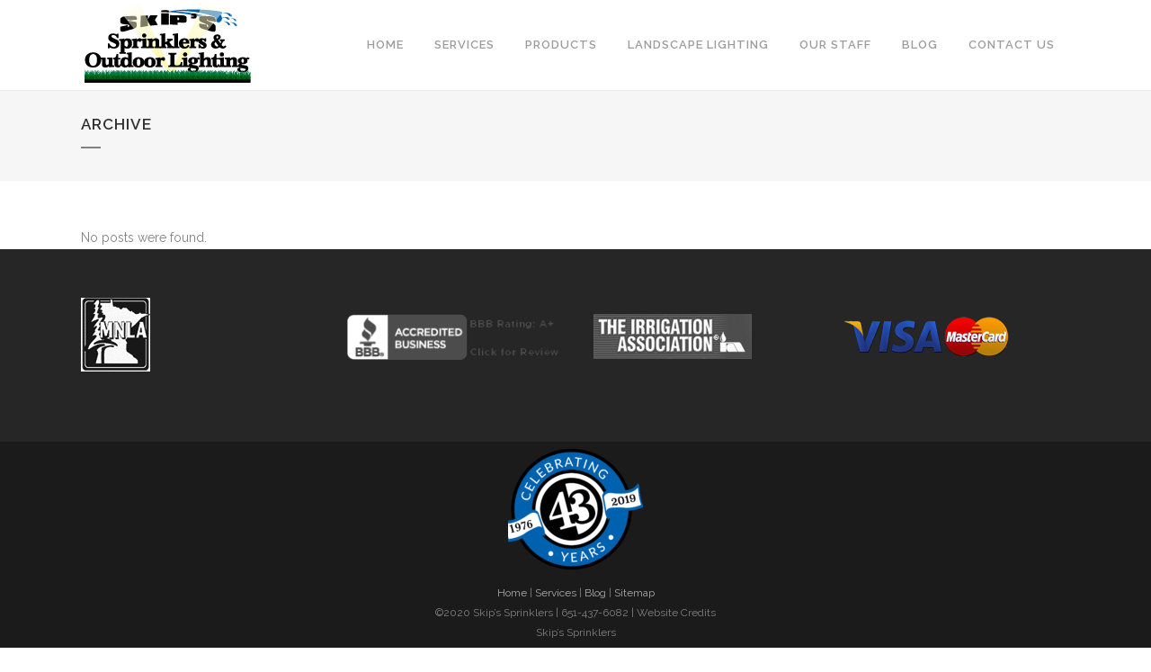

--- FILE ---
content_type: text/html; charset=UTF-8
request_url: https://skipit.org/slides-category/home-slider-4/
body_size: 12333
content:
<!DOCTYPE html>
<html lang="en-US">
<head>
	<meta charset="UTF-8" />
	
				<meta name="viewport" content="width=device-width,initial-scale=1,user-scalable=no">
		
            
                        <link rel="shortcut icon" type="image/x-icon" href="https://skipit.org/wp-content/uploads/2014/12/favicon.png">
            <link rel="apple-touch-icon" href="https://skipit.org/wp-content/uploads/2014/12/favicon.png"/>
        
	<link rel="profile" href="https://gmpg.org/xfn/11" />
	<link rel="pingback" href="https://skipit.org/xmlrpc.php" />

	<title>Skipit | </title>
<link data-rocket-preload as="style" href="https://fonts.googleapis.com/css?family=Lato%3A100%2C100i%2C200%2C200i%2C300%2C300i%2C400%2C400i%2C500%2C500i%2C600%2C600i%2C700%2C700i%2C800%2C800i%2C900%2C900i%7COpen%20Sans%3A100%2C100i%2C200%2C200i%2C300%2C300i%2C400%2C400i%2C500%2C500i%2C600%2C600i%2C700%2C700i%2C800%2C800i%2C900%2C900i%7CIndie%20Flower%3A100%2C100i%2C200%2C200i%2C300%2C300i%2C400%2C400i%2C500%2C500i%2C600%2C600i%2C700%2C700i%2C800%2C800i%2C900%2C900i%7COswald%3A100%2C100i%2C200%2C200i%2C300%2C300i%2C400%2C400i%2C500%2C500i%2C600%2C600i%2C700%2C700i%2C800%2C800i%2C900%2C900i%7CRaleway%3A100%2C200%2C300%2C400%2C500%2C600%2C700%2C800%2C900%2C100italic%2C300italic%2C400italic%2C700italic&#038;subset=latin%2Clatin-ext&#038;display=swap" rel="preload">
<link href="https://fonts.googleapis.com/css?family=Lato%3A100%2C100i%2C200%2C200i%2C300%2C300i%2C400%2C400i%2C500%2C500i%2C600%2C600i%2C700%2C700i%2C800%2C800i%2C900%2C900i%7COpen%20Sans%3A100%2C100i%2C200%2C200i%2C300%2C300i%2C400%2C400i%2C500%2C500i%2C600%2C600i%2C700%2C700i%2C800%2C800i%2C900%2C900i%7CIndie%20Flower%3A100%2C100i%2C200%2C200i%2C300%2C300i%2C400%2C400i%2C500%2C500i%2C600%2C600i%2C700%2C700i%2C800%2C800i%2C900%2C900i%7COswald%3A100%2C100i%2C200%2C200i%2C300%2C300i%2C400%2C400i%2C500%2C500i%2C600%2C600i%2C700%2C700i%2C800%2C800i%2C900%2C900i%7CRaleway%3A100%2C200%2C300%2C400%2C500%2C600%2C700%2C800%2C900%2C100italic%2C300italic%2C400italic%2C700italic&#038;subset=latin%2Clatin-ext&#038;display=swap" media="print" onload="this.media=&#039;all&#039;" rel="stylesheet">
<noscript data-wpr-hosted-gf-parameters=""><link rel="stylesheet" href="https://fonts.googleapis.com/css?family=Lato%3A100%2C100i%2C200%2C200i%2C300%2C300i%2C400%2C400i%2C500%2C500i%2C600%2C600i%2C700%2C700i%2C800%2C800i%2C900%2C900i%7COpen%20Sans%3A100%2C100i%2C200%2C200i%2C300%2C300i%2C400%2C400i%2C500%2C500i%2C600%2C600i%2C700%2C700i%2C800%2C800i%2C900%2C900i%7CIndie%20Flower%3A100%2C100i%2C200%2C200i%2C300%2C300i%2C400%2C400i%2C500%2C500i%2C600%2C600i%2C700%2C700i%2C800%2C800i%2C900%2C900i%7COswald%3A100%2C100i%2C200%2C200i%2C300%2C300i%2C400%2C400i%2C500%2C500i%2C600%2C600i%2C700%2C700i%2C800%2C800i%2C900%2C900i%7CRaleway%3A100%2C200%2C300%2C400%2C500%2C600%2C700%2C800%2C900%2C100italic%2C300italic%2C400italic%2C700italic&#038;subset=latin%2Clatin-ext&#038;display=swap"></noscript>
<meta name='robots' content='max-image-preview:large' />
<link rel='dns-prefetch' href='//maps.googleapis.com' />
<link rel='dns-prefetch' href='//platform-api.sharethis.com' />
<link rel='dns-prefetch' href='//fonts.googleapis.com' />
<link href='https://fonts.gstatic.com' crossorigin rel='preconnect' />
<link rel="alternate" type="application/rss+xml" title="Skipit &raquo; Feed" href="https://skipit.org/feed/" />
<link rel="alternate" type="application/rss+xml" title="Skipit &raquo; Comments Feed" href="https://skipit.org/comments/feed/" />
<link rel="alternate" type="application/rss+xml" title="Skipit &raquo; Home Slider 4 Slider Feed" href="https://skipit.org/slides-category/home-slider-4/feed/" />
<style id='wp-img-auto-sizes-contain-inline-css' type='text/css'>
img:is([sizes=auto i],[sizes^="auto," i]){contain-intrinsic-size:3000px 1500px}
/*# sourceURL=wp-img-auto-sizes-contain-inline-css */
</style>
<link rel='stylesheet' id='formidable-css' href='https://skipit.org/wp-content/plugins/formidable/css/formidableforms.css?ver=114156' type='text/css' media='all' />
<link rel='stylesheet' id='layerslider-css' href='https://skipit.org/wp-content/plugins/LayerSlider/assets/static/layerslider/css/layerslider.css?ver=7.2.1' type='text/css' media='all' />

<style id='wp-emoji-styles-inline-css' type='text/css'>

	img.wp-smiley, img.emoji {
		display: inline !important;
		border: none !important;
		box-shadow: none !important;
		height: 1em !important;
		width: 1em !important;
		margin: 0 0.07em !important;
		vertical-align: -0.1em !important;
		background: none !important;
		padding: 0 !important;
	}
/*# sourceURL=wp-emoji-styles-inline-css */
</style>
<style id='wp-block-library-inline-css' type='text/css'>
:root{--wp-block-synced-color:#7a00df;--wp-block-synced-color--rgb:122,0,223;--wp-bound-block-color:var(--wp-block-synced-color);--wp-editor-canvas-background:#ddd;--wp-admin-theme-color:#007cba;--wp-admin-theme-color--rgb:0,124,186;--wp-admin-theme-color-darker-10:#006ba1;--wp-admin-theme-color-darker-10--rgb:0,107,160.5;--wp-admin-theme-color-darker-20:#005a87;--wp-admin-theme-color-darker-20--rgb:0,90,135;--wp-admin-border-width-focus:2px}@media (min-resolution:192dpi){:root{--wp-admin-border-width-focus:1.5px}}.wp-element-button{cursor:pointer}:root .has-very-light-gray-background-color{background-color:#eee}:root .has-very-dark-gray-background-color{background-color:#313131}:root .has-very-light-gray-color{color:#eee}:root .has-very-dark-gray-color{color:#313131}:root .has-vivid-green-cyan-to-vivid-cyan-blue-gradient-background{background:linear-gradient(135deg,#00d084,#0693e3)}:root .has-purple-crush-gradient-background{background:linear-gradient(135deg,#34e2e4,#4721fb 50%,#ab1dfe)}:root .has-hazy-dawn-gradient-background{background:linear-gradient(135deg,#faaca8,#dad0ec)}:root .has-subdued-olive-gradient-background{background:linear-gradient(135deg,#fafae1,#67a671)}:root .has-atomic-cream-gradient-background{background:linear-gradient(135deg,#fdd79a,#004a59)}:root .has-nightshade-gradient-background{background:linear-gradient(135deg,#330968,#31cdcf)}:root .has-midnight-gradient-background{background:linear-gradient(135deg,#020381,#2874fc)}:root{--wp--preset--font-size--normal:16px;--wp--preset--font-size--huge:42px}.has-regular-font-size{font-size:1em}.has-larger-font-size{font-size:2.625em}.has-normal-font-size{font-size:var(--wp--preset--font-size--normal)}.has-huge-font-size{font-size:var(--wp--preset--font-size--huge)}.has-text-align-center{text-align:center}.has-text-align-left{text-align:left}.has-text-align-right{text-align:right}.has-fit-text{white-space:nowrap!important}#end-resizable-editor-section{display:none}.aligncenter{clear:both}.items-justified-left{justify-content:flex-start}.items-justified-center{justify-content:center}.items-justified-right{justify-content:flex-end}.items-justified-space-between{justify-content:space-between}.screen-reader-text{border:0;clip-path:inset(50%);height:1px;margin:-1px;overflow:hidden;padding:0;position:absolute;width:1px;word-wrap:normal!important}.screen-reader-text:focus{background-color:#ddd;clip-path:none;color:#444;display:block;font-size:1em;height:auto;left:5px;line-height:normal;padding:15px 23px 14px;text-decoration:none;top:5px;width:auto;z-index:100000}html :where(.has-border-color){border-style:solid}html :where([style*=border-top-color]){border-top-style:solid}html :where([style*=border-right-color]){border-right-style:solid}html :where([style*=border-bottom-color]){border-bottom-style:solid}html :where([style*=border-left-color]){border-left-style:solid}html :where([style*=border-width]){border-style:solid}html :where([style*=border-top-width]){border-top-style:solid}html :where([style*=border-right-width]){border-right-style:solid}html :where([style*=border-bottom-width]){border-bottom-style:solid}html :where([style*=border-left-width]){border-left-style:solid}html :where(img[class*=wp-image-]){height:auto;max-width:100%}:where(figure){margin:0 0 1em}html :where(.is-position-sticky){--wp-admin--admin-bar--position-offset:var(--wp-admin--admin-bar--height,0px)}@media screen and (max-width:600px){html :where(.is-position-sticky){--wp-admin--admin-bar--position-offset:0px}}

/*# sourceURL=wp-block-library-inline-css */
</style><style id='global-styles-inline-css' type='text/css'>
:root{--wp--preset--aspect-ratio--square: 1;--wp--preset--aspect-ratio--4-3: 4/3;--wp--preset--aspect-ratio--3-4: 3/4;--wp--preset--aspect-ratio--3-2: 3/2;--wp--preset--aspect-ratio--2-3: 2/3;--wp--preset--aspect-ratio--16-9: 16/9;--wp--preset--aspect-ratio--9-16: 9/16;--wp--preset--color--black: #000000;--wp--preset--color--cyan-bluish-gray: #abb8c3;--wp--preset--color--white: #ffffff;--wp--preset--color--pale-pink: #f78da7;--wp--preset--color--vivid-red: #cf2e2e;--wp--preset--color--luminous-vivid-orange: #ff6900;--wp--preset--color--luminous-vivid-amber: #fcb900;--wp--preset--color--light-green-cyan: #7bdcb5;--wp--preset--color--vivid-green-cyan: #00d084;--wp--preset--color--pale-cyan-blue: #8ed1fc;--wp--preset--color--vivid-cyan-blue: #0693e3;--wp--preset--color--vivid-purple: #9b51e0;--wp--preset--gradient--vivid-cyan-blue-to-vivid-purple: linear-gradient(135deg,rgb(6,147,227) 0%,rgb(155,81,224) 100%);--wp--preset--gradient--light-green-cyan-to-vivid-green-cyan: linear-gradient(135deg,rgb(122,220,180) 0%,rgb(0,208,130) 100%);--wp--preset--gradient--luminous-vivid-amber-to-luminous-vivid-orange: linear-gradient(135deg,rgb(252,185,0) 0%,rgb(255,105,0) 100%);--wp--preset--gradient--luminous-vivid-orange-to-vivid-red: linear-gradient(135deg,rgb(255,105,0) 0%,rgb(207,46,46) 100%);--wp--preset--gradient--very-light-gray-to-cyan-bluish-gray: linear-gradient(135deg,rgb(238,238,238) 0%,rgb(169,184,195) 100%);--wp--preset--gradient--cool-to-warm-spectrum: linear-gradient(135deg,rgb(74,234,220) 0%,rgb(151,120,209) 20%,rgb(207,42,186) 40%,rgb(238,44,130) 60%,rgb(251,105,98) 80%,rgb(254,248,76) 100%);--wp--preset--gradient--blush-light-purple: linear-gradient(135deg,rgb(255,206,236) 0%,rgb(152,150,240) 100%);--wp--preset--gradient--blush-bordeaux: linear-gradient(135deg,rgb(254,205,165) 0%,rgb(254,45,45) 50%,rgb(107,0,62) 100%);--wp--preset--gradient--luminous-dusk: linear-gradient(135deg,rgb(255,203,112) 0%,rgb(199,81,192) 50%,rgb(65,88,208) 100%);--wp--preset--gradient--pale-ocean: linear-gradient(135deg,rgb(255,245,203) 0%,rgb(182,227,212) 50%,rgb(51,167,181) 100%);--wp--preset--gradient--electric-grass: linear-gradient(135deg,rgb(202,248,128) 0%,rgb(113,206,126) 100%);--wp--preset--gradient--midnight: linear-gradient(135deg,rgb(2,3,129) 0%,rgb(40,116,252) 100%);--wp--preset--font-size--small: 13px;--wp--preset--font-size--medium: 20px;--wp--preset--font-size--large: 36px;--wp--preset--font-size--x-large: 42px;--wp--preset--spacing--20: 0.44rem;--wp--preset--spacing--30: 0.67rem;--wp--preset--spacing--40: 1rem;--wp--preset--spacing--50: 1.5rem;--wp--preset--spacing--60: 2.25rem;--wp--preset--spacing--70: 3.38rem;--wp--preset--spacing--80: 5.06rem;--wp--preset--shadow--natural: 6px 6px 9px rgba(0, 0, 0, 0.2);--wp--preset--shadow--deep: 12px 12px 50px rgba(0, 0, 0, 0.4);--wp--preset--shadow--sharp: 6px 6px 0px rgba(0, 0, 0, 0.2);--wp--preset--shadow--outlined: 6px 6px 0px -3px rgb(255, 255, 255), 6px 6px rgb(0, 0, 0);--wp--preset--shadow--crisp: 6px 6px 0px rgb(0, 0, 0);}:where(.is-layout-flex){gap: 0.5em;}:where(.is-layout-grid){gap: 0.5em;}body .is-layout-flex{display: flex;}.is-layout-flex{flex-wrap: wrap;align-items: center;}.is-layout-flex > :is(*, div){margin: 0;}body .is-layout-grid{display: grid;}.is-layout-grid > :is(*, div){margin: 0;}:where(.wp-block-columns.is-layout-flex){gap: 2em;}:where(.wp-block-columns.is-layout-grid){gap: 2em;}:where(.wp-block-post-template.is-layout-flex){gap: 1.25em;}:where(.wp-block-post-template.is-layout-grid){gap: 1.25em;}.has-black-color{color: var(--wp--preset--color--black) !important;}.has-cyan-bluish-gray-color{color: var(--wp--preset--color--cyan-bluish-gray) !important;}.has-white-color{color: var(--wp--preset--color--white) !important;}.has-pale-pink-color{color: var(--wp--preset--color--pale-pink) !important;}.has-vivid-red-color{color: var(--wp--preset--color--vivid-red) !important;}.has-luminous-vivid-orange-color{color: var(--wp--preset--color--luminous-vivid-orange) !important;}.has-luminous-vivid-amber-color{color: var(--wp--preset--color--luminous-vivid-amber) !important;}.has-light-green-cyan-color{color: var(--wp--preset--color--light-green-cyan) !important;}.has-vivid-green-cyan-color{color: var(--wp--preset--color--vivid-green-cyan) !important;}.has-pale-cyan-blue-color{color: var(--wp--preset--color--pale-cyan-blue) !important;}.has-vivid-cyan-blue-color{color: var(--wp--preset--color--vivid-cyan-blue) !important;}.has-vivid-purple-color{color: var(--wp--preset--color--vivid-purple) !important;}.has-black-background-color{background-color: var(--wp--preset--color--black) !important;}.has-cyan-bluish-gray-background-color{background-color: var(--wp--preset--color--cyan-bluish-gray) !important;}.has-white-background-color{background-color: var(--wp--preset--color--white) !important;}.has-pale-pink-background-color{background-color: var(--wp--preset--color--pale-pink) !important;}.has-vivid-red-background-color{background-color: var(--wp--preset--color--vivid-red) !important;}.has-luminous-vivid-orange-background-color{background-color: var(--wp--preset--color--luminous-vivid-orange) !important;}.has-luminous-vivid-amber-background-color{background-color: var(--wp--preset--color--luminous-vivid-amber) !important;}.has-light-green-cyan-background-color{background-color: var(--wp--preset--color--light-green-cyan) !important;}.has-vivid-green-cyan-background-color{background-color: var(--wp--preset--color--vivid-green-cyan) !important;}.has-pale-cyan-blue-background-color{background-color: var(--wp--preset--color--pale-cyan-blue) !important;}.has-vivid-cyan-blue-background-color{background-color: var(--wp--preset--color--vivid-cyan-blue) !important;}.has-vivid-purple-background-color{background-color: var(--wp--preset--color--vivid-purple) !important;}.has-black-border-color{border-color: var(--wp--preset--color--black) !important;}.has-cyan-bluish-gray-border-color{border-color: var(--wp--preset--color--cyan-bluish-gray) !important;}.has-white-border-color{border-color: var(--wp--preset--color--white) !important;}.has-pale-pink-border-color{border-color: var(--wp--preset--color--pale-pink) !important;}.has-vivid-red-border-color{border-color: var(--wp--preset--color--vivid-red) !important;}.has-luminous-vivid-orange-border-color{border-color: var(--wp--preset--color--luminous-vivid-orange) !important;}.has-luminous-vivid-amber-border-color{border-color: var(--wp--preset--color--luminous-vivid-amber) !important;}.has-light-green-cyan-border-color{border-color: var(--wp--preset--color--light-green-cyan) !important;}.has-vivid-green-cyan-border-color{border-color: var(--wp--preset--color--vivid-green-cyan) !important;}.has-pale-cyan-blue-border-color{border-color: var(--wp--preset--color--pale-cyan-blue) !important;}.has-vivid-cyan-blue-border-color{border-color: var(--wp--preset--color--vivid-cyan-blue) !important;}.has-vivid-purple-border-color{border-color: var(--wp--preset--color--vivid-purple) !important;}.has-vivid-cyan-blue-to-vivid-purple-gradient-background{background: var(--wp--preset--gradient--vivid-cyan-blue-to-vivid-purple) !important;}.has-light-green-cyan-to-vivid-green-cyan-gradient-background{background: var(--wp--preset--gradient--light-green-cyan-to-vivid-green-cyan) !important;}.has-luminous-vivid-amber-to-luminous-vivid-orange-gradient-background{background: var(--wp--preset--gradient--luminous-vivid-amber-to-luminous-vivid-orange) !important;}.has-luminous-vivid-orange-to-vivid-red-gradient-background{background: var(--wp--preset--gradient--luminous-vivid-orange-to-vivid-red) !important;}.has-very-light-gray-to-cyan-bluish-gray-gradient-background{background: var(--wp--preset--gradient--very-light-gray-to-cyan-bluish-gray) !important;}.has-cool-to-warm-spectrum-gradient-background{background: var(--wp--preset--gradient--cool-to-warm-spectrum) !important;}.has-blush-light-purple-gradient-background{background: var(--wp--preset--gradient--blush-light-purple) !important;}.has-blush-bordeaux-gradient-background{background: var(--wp--preset--gradient--blush-bordeaux) !important;}.has-luminous-dusk-gradient-background{background: var(--wp--preset--gradient--luminous-dusk) !important;}.has-pale-ocean-gradient-background{background: var(--wp--preset--gradient--pale-ocean) !important;}.has-electric-grass-gradient-background{background: var(--wp--preset--gradient--electric-grass) !important;}.has-midnight-gradient-background{background: var(--wp--preset--gradient--midnight) !important;}.has-small-font-size{font-size: var(--wp--preset--font-size--small) !important;}.has-medium-font-size{font-size: var(--wp--preset--font-size--medium) !important;}.has-large-font-size{font-size: var(--wp--preset--font-size--large) !important;}.has-x-large-font-size{font-size: var(--wp--preset--font-size--x-large) !important;}
/*# sourceURL=global-styles-inline-css */
</style>

<style id='classic-theme-styles-inline-css' type='text/css'>
/*! This file is auto-generated */
.wp-block-button__link{color:#fff;background-color:#32373c;border-radius:9999px;box-shadow:none;text-decoration:none;padding:calc(.667em + 2px) calc(1.333em + 2px);font-size:1.125em}.wp-block-file__button{background:#32373c;color:#fff;text-decoration:none}
/*# sourceURL=/wp-includes/css/classic-themes.min.css */
</style>
<link rel='stylesheet' id='mediaelement-css' href='https://skipit.org/wp-includes/js/mediaelement/mediaelementplayer-legacy.min.css?ver=4.2.17' type='text/css' media='all' />
<link rel='stylesheet' id='wp-mediaelement-css' href='https://skipit.org/wp-includes/js/mediaelement/wp-mediaelement.min.css?ver=d2c04d58afcc73609853389a1d89537f' type='text/css' media='all' />
<link rel='stylesheet' id='bridge-default-style-css' href='https://skipit.org/wp-content/themes/bridge/style.css?ver=d2c04d58afcc73609853389a1d89537f' type='text/css' media='all' />
<link rel='stylesheet' id='bridge-qode-font_awesome-css' href='https://skipit.org/wp-content/themes/bridge/css/font-awesome/css/font-awesome.min.css?ver=d2c04d58afcc73609853389a1d89537f' type='text/css' media='all' />
<link rel='stylesheet' id='bridge-qode-font_elegant-css' href='https://skipit.org/wp-content/themes/bridge/css/elegant-icons/style.min.css?ver=d2c04d58afcc73609853389a1d89537f' type='text/css' media='all' />
<link rel='stylesheet' id='bridge-qode-linea_icons-css' href='https://skipit.org/wp-content/themes/bridge/css/linea-icons/style.css?ver=d2c04d58afcc73609853389a1d89537f' type='text/css' media='all' />
<link rel='stylesheet' id='bridge-qode-dripicons-css' href='https://skipit.org/wp-content/themes/bridge/css/dripicons/dripicons.css?ver=d2c04d58afcc73609853389a1d89537f' type='text/css' media='all' />
<link rel='stylesheet' id='bridge-qode-kiko-css' href='https://skipit.org/wp-content/themes/bridge/css/kiko/kiko-all.css?ver=d2c04d58afcc73609853389a1d89537f' type='text/css' media='all' />
<link rel='stylesheet' id='bridge-qode-font_awesome_5-css' href='https://skipit.org/wp-content/themes/bridge/css/font-awesome-5/css/font-awesome-5.min.css?ver=d2c04d58afcc73609853389a1d89537f' type='text/css' media='all' />
<link rel='stylesheet' id='bridge-stylesheet-css' href='https://skipit.org/wp-content/themes/bridge/css/stylesheet.min.css?ver=d2c04d58afcc73609853389a1d89537f' type='text/css' media='all' />
<style id='bridge-stylesheet-inline-css' type='text/css'>
   .archive.disabled_footer_top .footer_top_holder, .archive.disabled_footer_bottom .footer_bottom_holder { display: none;}


/*# sourceURL=bridge-stylesheet-inline-css */
</style>
<link rel='stylesheet' id='bridge-print-css' href='https://skipit.org/wp-content/themes/bridge/css/print.css?ver=d2c04d58afcc73609853389a1d89537f' type='text/css' media='all' />
<link rel='stylesheet' id='bridge-style-dynamic-css' href='https://skipit.org/wp-content/themes/bridge/css/style_dynamic.css?ver=1662660633' type='text/css' media='all' />
<link rel='stylesheet' id='bridge-responsive-css' href='https://skipit.org/wp-content/themes/bridge/css/responsive.min.css?ver=d2c04d58afcc73609853389a1d89537f' type='text/css' media='all' />
<link rel='stylesheet' id='bridge-style-dynamic-responsive-css' href='https://skipit.org/wp-content/themes/bridge/css/style_dynamic_responsive.css?ver=1662660633' type='text/css' media='all' />
<style id='bridge-style-dynamic-responsive-inline-css' type='text/css'>
footer .column1 {
position: relative;
top: -18px;
}
.shopping_cart_outer{
display:none;
}
.woocommerce-page .shopping_cart_outer{
display:table;
}
.cover_boxes ul li .box .box_content { top: 0; }
.cover_boxes ul li .box .qbutton { margin-top: 18px; }

.ls-wp-container .qbutton {
-webkit-transition: none;
-ms-transition: none;
-moz-transition: none;
-o-transition: none;
transition: none;
}
.page-id-15173 .ls-nav-prev,
.page-id-15058 .ls-nav-prev,
.page-id-15173 .ls-nav-next,
.page-id-15058 .ls-nav-next,
.page-id-15234 .ls-nav-prev,
.page-id-15234 .ls-nav-next
{
margin-top: 19px;
}
@media only screen and (max-width: 1000px){
.page-id-15173 .ls-nav-prev,
.page-id-15058 .ls-nav-prev,
.page-id-15173 .ls-nav-next,
.page-id-15058 .ls-nav-next{
		margin-top: -27px;
}
.page-id-15173 .q_slider,
.page-id-15058 .q_slider
{
min-height:100px;
}
}
.side_menu_button a:last-child {
padding: 0 0 0 17px;
}
.page-id-15173 .q_slider,
.page-id-15058 .q_slider
{
min-height:560px;
}
.filter_outer {
margin: -8px 0 31px;
}
.filter_holder ul li span{
font-size:13px;
}
#respond textarea, #respond input[type='text'], .contact_form input[type='text'], .contact_form textarea {
border:solid 2px #9fcfff;
}
/*# sourceURL=bridge-style-dynamic-responsive-inline-css */
</style>
<link rel='stylesheet' id='js_composer_front-css' href='https://skipit.org/wp-content/plugins/js_composer/assets/css/js_composer.min.css?ver=6.9.0' type='text/css' media='all' />

<link rel='stylesheet' id='bridge-core-dashboard-style-css' href='https://skipit.org/wp-content/plugins/bridge-core/modules/core-dashboard/assets/css/core-dashboard.min.css?ver=d2c04d58afcc73609853389a1d89537f' type='text/css' media='all' />
<link rel='stylesheet' id='childstyle-css' href='https://skipit.org/wp-content/themes/bridge-child/style.css?ver=d2c04d58afcc73609853389a1d89537f' type='text/css' media='all' />
<script type="text/javascript" src="https://skipit.org/wp-includes/js/jquery/jquery.min.js?ver=3.7.1" id="jquery-core-js"></script>
<script type="text/javascript" src="https://skipit.org/wp-includes/js/jquery/jquery-migrate.min.js?ver=3.4.1" id="jquery-migrate-js"></script>
<script type="text/javascript" id="layerslider-utils-js-extra">
/* <![CDATA[ */
var LS_Meta = {"v":"7.2.1","fixGSAP":"1"};
//# sourceURL=layerslider-utils-js-extra
/* ]]> */
</script>
<script type="text/javascript" src="https://skipit.org/wp-content/plugins/LayerSlider/assets/static/layerslider/js/layerslider.utils.js?ver=7.2.1" id="layerslider-utils-js"></script>
<script type="text/javascript" src="https://skipit.org/wp-content/plugins/LayerSlider/assets/static/layerslider/js/layerslider.kreaturamedia.jquery.js?ver=7.2.1" id="layerslider-js"></script>
<script type="text/javascript" src="https://skipit.org/wp-content/plugins/LayerSlider/assets/static/layerslider/js/layerslider.transitions.js?ver=7.2.1" id="layerslider-transitions-js"></script>
<script type="text/javascript" src="//platform-api.sharethis.com/js/sharethis.js#source=googleanalytics-wordpress#product=ga&amp;property=5f0cbc857bbf7000190c87e5" id="googleanalytics-platform-sharethis-js"></script>
<meta name="generator" content="Powered by LayerSlider 7.2.1 - Multi-Purpose, Responsive, Parallax, Mobile-Friendly Slider Plugin for WordPress." />
<!-- LayerSlider updates and docs at: https://layerslider.com -->
<link rel="https://api.w.org/" href="https://skipit.org/wp-json/" /><link rel="EditURI" type="application/rsd+xml" title="RSD" href="https://skipit.org/xmlrpc.php?rsd" />

<script type="text/javascript">
(function(url){
	if(/(?:Chrome\/26\.0\.1410\.63 Safari\/537\.31|WordfenceTestMonBot)/.test(navigator.userAgent)){ return; }
	var addEvent = function(evt, handler) {
		if (window.addEventListener) {
			document.addEventListener(evt, handler, false);
		} else if (window.attachEvent) {
			document.attachEvent('on' + evt, handler);
		}
	};
	var removeEvent = function(evt, handler) {
		if (window.removeEventListener) {
			document.removeEventListener(evt, handler, false);
		} else if (window.detachEvent) {
			document.detachEvent('on' + evt, handler);
		}
	};
	var evts = 'contextmenu dblclick drag dragend dragenter dragleave dragover dragstart drop keydown keypress keyup mousedown mousemove mouseout mouseover mouseup mousewheel scroll'.split(' ');
	var logHuman = function() {
		if (window.wfLogHumanRan) { return; }
		window.wfLogHumanRan = true;
		var wfscr = document.createElement('script');
		wfscr.type = 'text/javascript';
		wfscr.async = true;
		wfscr.src = url + '&r=' + Math.random();
		(document.getElementsByTagName('head')[0]||document.getElementsByTagName('body')[0]).appendChild(wfscr);
		for (var i = 0; i < evts.length; i++) {
			removeEvent(evts[i], logHuman);
		}
	};
	for (var i = 0; i < evts.length; i++) {
		addEvent(evts[i], logHuman);
	}
})('//skipit.org/?wordfence_lh=1&hid=0CBD774FAC109BAF5A7602D6F6C0F528');
</script><script>
(function() {
	(function (i, s, o, g, r, a, m) {
		i['GoogleAnalyticsObject'] = r;
		i[r] = i[r] || function () {
				(i[r].q = i[r].q || []).push(arguments)
			}, i[r].l = 1 * new Date();
		a = s.createElement(o),
			m = s.getElementsByTagName(o)[0];
		a.async = 1;
		a.src = g;
		m.parentNode.insertBefore(a, m)
	})(window, document, 'script', 'https://google-analytics.com/analytics.js', 'ga');

	ga('create', 'UA-26240569-3', 'auto');
			ga('send', 'pageview');
	})();
</script>
<meta name="generator" content="Powered by WPBakery Page Builder - drag and drop page builder for WordPress."/>
<noscript><style> .wpb_animate_when_almost_visible { opacity: 1; }</style></noscript><meta name="generator" content="WP Rocket 3.20.3" data-wpr-features="wpr_desktop" /></head>

<body data-rsssl=1 class="archive tax-slides_category term-home-slider-4 term-57 wp-theme-bridge wp-child-theme-bridge-child bridge-core-3.0.2  qode-child-theme-ver-1.0.0 qode-theme-ver-28.8 qode-theme-bridge qode_header_in_grid wpb-js-composer js-comp-ver-6.9.0 vc_responsive" itemscope itemtype="http://schema.org/WebPage">



	<div data-rocket-location-hash="33c66324b85f144b75dc86db82fb8b1a" class="ajax_loader"><div data-rocket-location-hash="d7bcdb177ef4292c81ec12332a7d6644" class="ajax_loader_1"><div data-rocket-location-hash="0bdac9dc0332ad2c785efb2570c54d9b" class="pulse"></div></div></div>
	
<div data-rocket-location-hash="4c0bf78c47c78da60d59ccfd9f86e974" class="wrapper">
	<div data-rocket-location-hash="6539a8819f1b1de93c8f630423d17b77" class="wrapper_inner">

    
		<!-- Google Analytics start -->
				<!-- Google Analytics end -->

		
	<header data-rocket-location-hash="79f2ffb82759f82819ccea4252b2833c" class=" scroll_header_top_area  fixed scrolled_not_transparent with_border page_header">
	<div class="header_inner clearfix">
				<div class="header_top_bottom_holder">
			
			<div class="header_bottom clearfix" style='' >
								<div class="container">
					<div class="container_inner clearfix">
																				<div class="header_inner_left">
																	<div class="mobile_menu_button">
		<span>
			<i class="qode_icon_font_awesome fa fa-bars " ></i>		</span>
	</div>
								<div class="logo_wrapper" >
	<div class="q_logo">
		<a itemprop="url" href="https://skipit.org/" >
             <img itemprop="image" class="normal" src="https://skipit.org/wp-content/uploads/2016/02/SkipsLogo.png" alt="Logo"> 			 <img itemprop="image" class="light" src="https://skipit.org/wp-content/uploads/2016/03/SkipsLogoOnWhite.png" alt="Logo"/> 			 <img itemprop="image" class="dark" src="https://skipit.org/wp-content/uploads/2016/02/SkipsLogo.png" alt="Logo"/> 			 <img itemprop="image" class="sticky" src="https://skipit.org/wp-content/uploads/2016/02/SkipsLogo.png" alt="Logo"/> 			 <img itemprop="image" class="mobile" src="https://skipit.org/wp-content/uploads/2016/02/SkipsLogo.png" alt="Logo"/> 					</a>
	</div>
	</div>															</div>
															<div class="header_inner_right">
									<div class="side_menu_button_wrapper right">
																														<div class="side_menu_button">
																																	
										</div>
									</div>
								</div>
							
							
							<nav class="main_menu drop_down right">
								<ul id="menu-main-menu" class=""><li id="nav-menu-item-16092" class="menu-item menu-item-type-post_type menu-item-object-page menu-item-home  narrow"><a href="https://skipit.org/" class=""><i class="menu_icon blank fa"></i><span>Home</span><span class="plus"></span></a></li>
<li id="nav-menu-item-16111" class="menu-item menu-item-type-post_type menu-item-object-page  narrow"><a href="https://skipit.org/services/" class=""><i class="menu_icon blank fa"></i><span>Services</span><span class="plus"></span></a></li>
<li id="nav-menu-item-16093" class="menu-item menu-item-type-post_type menu-item-object-page  narrow"><a href="https://skipit.org/products/" class=""><i class="menu_icon blank fa"></i><span>Products</span><span class="plus"></span></a></li>
<li id="nav-menu-item-16094" class="menu-item menu-item-type-post_type menu-item-object-page  narrow"><a href="https://skipit.org/landscape-lighting/" class=""><i class="menu_icon blank fa"></i><span>Landscape Lighting</span><span class="plus"></span></a></li>
<li id="nav-menu-item-16394" class="menu-item menu-item-type-post_type menu-item-object-page  narrow"><a href="https://skipit.org/our-staff/" class=""><i class="menu_icon blank fa"></i><span>Our Staff</span><span class="plus"></span></a></li>
<li id="nav-menu-item-16594" class="menu-item menu-item-type-post_type menu-item-object-page current_page_parent  narrow"><a href="https://skipit.org/blog/" class=""><i class="menu_icon blank fa"></i><span>Blog</span><span class="plus"></span></a></li>
<li id="nav-menu-item-16097" class="menu-item menu-item-type-post_type menu-item-object-page  narrow"><a href="https://skipit.org/contact/" class=""><i class="menu_icon blank fa"></i><span>Contact Us</span><span class="plus"></span></a></li>
</ul>							</nav>
														<nav class="mobile_menu">
	<ul id="menu-main-menu-1" class=""><li id="mobile-menu-item-16092" class="menu-item menu-item-type-post_type menu-item-object-page menu-item-home "><a href="https://skipit.org/" class=""><span>Home</span></a><span class="mobile_arrow"><i class="fa fa-angle-right"></i><i class="fa fa-angle-down"></i></span></li>
<li id="mobile-menu-item-16111" class="menu-item menu-item-type-post_type menu-item-object-page "><a href="https://skipit.org/services/" class=""><span>Services</span></a><span class="mobile_arrow"><i class="fa fa-angle-right"></i><i class="fa fa-angle-down"></i></span></li>
<li id="mobile-menu-item-16093" class="menu-item menu-item-type-post_type menu-item-object-page "><a href="https://skipit.org/products/" class=""><span>Products</span></a><span class="mobile_arrow"><i class="fa fa-angle-right"></i><i class="fa fa-angle-down"></i></span></li>
<li id="mobile-menu-item-16094" class="menu-item menu-item-type-post_type menu-item-object-page "><a href="https://skipit.org/landscape-lighting/" class=""><span>Landscape Lighting</span></a><span class="mobile_arrow"><i class="fa fa-angle-right"></i><i class="fa fa-angle-down"></i></span></li>
<li id="mobile-menu-item-16394" class="menu-item menu-item-type-post_type menu-item-object-page "><a href="https://skipit.org/our-staff/" class=""><span>Our Staff</span></a><span class="mobile_arrow"><i class="fa fa-angle-right"></i><i class="fa fa-angle-down"></i></span></li>
<li id="mobile-menu-item-16594" class="menu-item menu-item-type-post_type menu-item-object-page current_page_parent "><a href="https://skipit.org/blog/" class=""><span>Blog</span></a><span class="mobile_arrow"><i class="fa fa-angle-right"></i><i class="fa fa-angle-down"></i></span></li>
<li id="mobile-menu-item-16097" class="menu-item menu-item-type-post_type menu-item-object-page "><a href="https://skipit.org/contact/" class=""><span>Contact Us</span></a><span class="mobile_arrow"><i class="fa fa-angle-right"></i><i class="fa fa-angle-down"></i></span></li>
</ul></nav>																				</div>
					</div>
									</div>
			</div>
		</div>
</header>	<a id="back_to_top" href="#">
        <span class="fa-stack">
            <i class="qode_icon_font_awesome fa fa-arrow-up " ></i>        </span>
	</a>
	
	
    
    	
    
    <div data-rocket-location-hash="e7fcaf15cb12497c644020ffad152273" class="content ">
        <div class="content_inner  ">
    
	
			<div class="title_outer title_without_animation"    data-height="201">
		<div class="title title_size_small  position_left " style="height:201px;background-color:#f6f6f6;">
			<div class="image not_responsive"></div>
										<div class="title_holder"  style="padding-top:101px;height:100px;">
					<div class="container">
						<div class="container_inner clearfix">
								<div class="title_subtitle_holder" >
                                                                																		<h1 ><span>Archive</span></h1>
																			<span class="separator small left"  ></span>
																	
																										                                                            </div>
						</div>
					</div>
				</div>
								</div>
			</div>
		<div class="container">
            			<div class="container_inner default_template_holder clearfix">
									<div class="blog_holder blog_large_image">

	
    <!--if template name is defined than it is used our template and we can use query '$blog_query'-->
    
        <!--otherwise it is archive or category page and we don't have query-->
                    <div class="entry">
                <p>No posts were found.</p>
            </div>
            </div>
							</div>
            		</div>
				<div class="content_bottom" >
					</div>
				
	</div>
</div>



	<footer >
		<div class="footer_inner clearfix">
				<div class="footer_top_holder">
            			<div class="footer_top">
								<div class="container">
					<div class="container_inner">
																	<div class="four_columns clearfix">
								<div class="column1 footer_col1">
									<div class="column_inner">
										<div id="text-2" class="widget widget_text">			<div class="textwidget"><a href="http://www.mnla.biz/" target="_blank"><img src="https://skipit.org/wp-content/uploads/2014/11/mnla1.png" border="0" alt="MNLA" /></a></div>
		</div>									</div>
								</div>
								<div class="column2 footer_col2">
									<div class="column_inner">
										<div id="text-3" class="widget widget_text">			<div class="textwidget"><a title="Click for the Business Review of Skip's Sprinkler Systems, LLC, a Lawn & Garden Sprinkler Systems in Hastings MN" href="http://www.bbb.org/minnesota/business-reviews/lawn-and-garden-sprinkler-systems/skips-sprinkler-systems-in-hastings-mn-57000093#sealclick" target="_blank"><img alt="Click for the BBB Business Review of this Lawn & Garden Sprinkler Systems in Hastings MN" style="border: 0;" src="https://skipit.org/wp-content/uploads/2014/11/seal-for-57000093.png" /></a></div>
		</div>									</div>
								</div>
								<div class="column3 footer_col3">
									<div class="column_inner">
										<div id="text-4" class="widget widget_text">			<div class="textwidget"><a href="http://www.irrigation.org/" target="_blank"><img src="https://skipit.org/wp-content/uploads/2014/11/irri_association.png" border="0" alt="Irrigation Association" /></a></div>
		</div>									</div>
								</div>
								<div class="column4 footer_col4">
									<div class="column_inner">
										<div id="text-5" class="widget widget_text">			<div class="textwidget"><img src="https://skipit.org/wp-content/uploads/2014/11/VisaMastercard.png" border="0" alt="Master Card" /></div>
		</div>									</div>
								</div>
							</div>
															</div>
				</div>
							</div>
					</div>
							<div class="footer_bottom_holder">
                									<div class="footer_bottom">
							<div class="textwidget"><p style="text-align:center;"><img src="https://skipit.org/wp-content/uploads/2019/02/43rd-anniversary-150x150.png" alt="Celebrating 43 Years" style="text-align:center;" /></p>
<a style="color:#aaa;" href="/">Home</a> | <a style="color:#aaa;" href="/services/">Services</a> | <a href="https://skipit.org/blog/" title="Skip's Sprinkler Blog" style="color:#aaa;">Blog</a> | <a href="/sitemap/" style="color:#aaa;">Sitemap</a></br>
<span>©2020 Skip’s Sprinklers | 651-437-6082 
 | <a style='color:grey' href='https://pagecrafter.com/' rel='nofollow'>Website Credits</a></span>
<br />
<a href="https://www.facebook.com/pages/Skips-Sprinkler-Systems/164581613568907" title="Skip's on Facebook" style="display:none;"><img src="https://skipit.org/wp-content/uploads/2015/03/facebook.png" alt="Skip's on Facebook" /></a>

<div itemscope itemtype="http://schema.org/LocalBusiness">
   <span itemprop="name"> Skip’s Sprinklers </span>
   <div itemprop="address" itemscope itemtype="http://schema.org/PostalAddress">
<span itemprop="streetAddress"> 2222 Vermillion St </span>
     <span itemprop="addressLocality"> Hastings</span>,
     <span itemprop="addressRegion">MN</span>
     <span itemprop="postalCode">55033</span>
   </div>
   Phone: <span itemprop="telephone">(651) 437-6082</span>
   <a href="https://www.google.com/maps/place/2222+Vermillion+St,+Hastings,+MN+55033,+USA/@44.721624,-92.850931,17z" itemprop="maps" style="color:#aaa">Maps & Directions</a>
  </div>
</div>
					</div>
								</div>
				</div>
	</footer>
		
</div>
</div>
<script type="speculationrules">
{"prefetch":[{"source":"document","where":{"and":[{"href_matches":"/*"},{"not":{"href_matches":["/wp-*.php","/wp-admin/*","/wp-content/uploads/*","/wp-content/*","/wp-content/plugins/*","/wp-content/themes/bridge-child/*","/wp-content/themes/bridge/*","/*\\?(.+)"]}},{"not":{"selector_matches":"a[rel~=\"nofollow\"]"}},{"not":{"selector_matches":".no-prefetch, .no-prefetch a"}}]},"eagerness":"conservative"}]}
</script>
<script type="text/javascript" src="https://skipit.org/wp-includes/js/jquery/ui/core.min.js?ver=1.13.3" id="jquery-ui-core-js"></script>
<script type="text/javascript" src="https://skipit.org/wp-includes/js/jquery/ui/accordion.min.js?ver=1.13.3" id="jquery-ui-accordion-js"></script>
<script type="text/javascript" src="https://skipit.org/wp-includes/js/jquery/ui/menu.min.js?ver=1.13.3" id="jquery-ui-menu-js"></script>
<script type="text/javascript" src="https://skipit.org/wp-includes/js/dist/dom-ready.min.js?ver=f77871ff7694fffea381" id="wp-dom-ready-js"></script>
<script type="text/javascript" src="https://skipit.org/wp-includes/js/dist/hooks.min.js?ver=dd5603f07f9220ed27f1" id="wp-hooks-js"></script>
<script type="text/javascript" src="https://skipit.org/wp-includes/js/dist/i18n.min.js?ver=c26c3dc7bed366793375" id="wp-i18n-js"></script>
<script type="text/javascript" id="wp-i18n-js-after">
/* <![CDATA[ */
wp.i18n.setLocaleData( { 'text direction\u0004ltr': [ 'ltr' ] } );
//# sourceURL=wp-i18n-js-after
/* ]]> */
</script>
<script type="text/javascript" src="https://skipit.org/wp-includes/js/dist/a11y.min.js?ver=cb460b4676c94bd228ed" id="wp-a11y-js"></script>
<script type="text/javascript" src="https://skipit.org/wp-includes/js/jquery/ui/autocomplete.min.js?ver=1.13.3" id="jquery-ui-autocomplete-js"></script>
<script type="text/javascript" src="https://skipit.org/wp-includes/js/jquery/ui/controlgroup.min.js?ver=1.13.3" id="jquery-ui-controlgroup-js"></script>
<script type="text/javascript" src="https://skipit.org/wp-includes/js/jquery/ui/checkboxradio.min.js?ver=1.13.3" id="jquery-ui-checkboxradio-js"></script>
<script type="text/javascript" src="https://skipit.org/wp-includes/js/jquery/ui/button.min.js?ver=1.13.3" id="jquery-ui-button-js"></script>
<script type="text/javascript" src="https://skipit.org/wp-includes/js/jquery/ui/datepicker.min.js?ver=1.13.3" id="jquery-ui-datepicker-js"></script>
<script type="text/javascript" id="jquery-ui-datepicker-js-after">
/* <![CDATA[ */
jQuery(function(jQuery){jQuery.datepicker.setDefaults({"closeText":"Close","currentText":"Today","monthNames":["January","February","March","April","May","June","July","August","September","October","November","December"],"monthNamesShort":["Jan","Feb","Mar","Apr","May","Jun","Jul","Aug","Sep","Oct","Nov","Dec"],"nextText":"Next","prevText":"Previous","dayNames":["Sunday","Monday","Tuesday","Wednesday","Thursday","Friday","Saturday"],"dayNamesShort":["Sun","Mon","Tue","Wed","Thu","Fri","Sat"],"dayNamesMin":["S","M","T","W","T","F","S"],"dateFormat":"MM d, yy","firstDay":1,"isRTL":false});});
//# sourceURL=jquery-ui-datepicker-js-after
/* ]]> */
</script>
<script type="text/javascript" src="https://skipit.org/wp-includes/js/jquery/ui/mouse.min.js?ver=1.13.3" id="jquery-ui-mouse-js"></script>
<script type="text/javascript" src="https://skipit.org/wp-includes/js/jquery/ui/resizable.min.js?ver=1.13.3" id="jquery-ui-resizable-js"></script>
<script type="text/javascript" src="https://skipit.org/wp-includes/js/jquery/ui/draggable.min.js?ver=1.13.3" id="jquery-ui-draggable-js"></script>
<script type="text/javascript" src="https://skipit.org/wp-includes/js/jquery/ui/dialog.min.js?ver=1.13.3" id="jquery-ui-dialog-js"></script>
<script type="text/javascript" src="https://skipit.org/wp-includes/js/jquery/ui/droppable.min.js?ver=1.13.3" id="jquery-ui-droppable-js"></script>
<script type="text/javascript" src="https://skipit.org/wp-includes/js/jquery/ui/progressbar.min.js?ver=1.13.3" id="jquery-ui-progressbar-js"></script>
<script type="text/javascript" src="https://skipit.org/wp-includes/js/jquery/ui/selectable.min.js?ver=1.13.3" id="jquery-ui-selectable-js"></script>
<script type="text/javascript" src="https://skipit.org/wp-includes/js/jquery/ui/sortable.min.js?ver=1.13.3" id="jquery-ui-sortable-js"></script>
<script type="text/javascript" src="https://skipit.org/wp-includes/js/jquery/ui/slider.min.js?ver=1.13.3" id="jquery-ui-slider-js"></script>
<script type="text/javascript" src="https://skipit.org/wp-includes/js/jquery/ui/spinner.min.js?ver=1.13.3" id="jquery-ui-spinner-js"></script>
<script type="text/javascript" src="https://skipit.org/wp-includes/js/jquery/ui/tooltip.min.js?ver=1.13.3" id="jquery-ui-tooltip-js"></script>
<script type="text/javascript" src="https://skipit.org/wp-includes/js/jquery/ui/tabs.min.js?ver=1.13.3" id="jquery-ui-tabs-js"></script>
<script type="text/javascript" src="https://skipit.org/wp-includes/js/jquery/ui/effect.min.js?ver=1.13.3" id="jquery-effects-core-js"></script>
<script type="text/javascript" src="https://skipit.org/wp-includes/js/jquery/ui/effect-blind.min.js?ver=1.13.3" id="jquery-effects-blind-js"></script>
<script type="text/javascript" src="https://skipit.org/wp-includes/js/jquery/ui/effect-bounce.min.js?ver=1.13.3" id="jquery-effects-bounce-js"></script>
<script type="text/javascript" src="https://skipit.org/wp-includes/js/jquery/ui/effect-clip.min.js?ver=1.13.3" id="jquery-effects-clip-js"></script>
<script type="text/javascript" src="https://skipit.org/wp-includes/js/jquery/ui/effect-drop.min.js?ver=1.13.3" id="jquery-effects-drop-js"></script>
<script type="text/javascript" src="https://skipit.org/wp-includes/js/jquery/ui/effect-explode.min.js?ver=1.13.3" id="jquery-effects-explode-js"></script>
<script type="text/javascript" src="https://skipit.org/wp-includes/js/jquery/ui/effect-fade.min.js?ver=1.13.3" id="jquery-effects-fade-js"></script>
<script type="text/javascript" src="https://skipit.org/wp-includes/js/jquery/ui/effect-fold.min.js?ver=1.13.3" id="jquery-effects-fold-js"></script>
<script type="text/javascript" src="https://skipit.org/wp-includes/js/jquery/ui/effect-highlight.min.js?ver=1.13.3" id="jquery-effects-highlight-js"></script>
<script type="text/javascript" src="https://skipit.org/wp-includes/js/jquery/ui/effect-pulsate.min.js?ver=1.13.3" id="jquery-effects-pulsate-js"></script>
<script type="text/javascript" src="https://skipit.org/wp-includes/js/jquery/ui/effect-size.min.js?ver=1.13.3" id="jquery-effects-size-js"></script>
<script type="text/javascript" src="https://skipit.org/wp-includes/js/jquery/ui/effect-scale.min.js?ver=1.13.3" id="jquery-effects-scale-js"></script>
<script type="text/javascript" src="https://skipit.org/wp-includes/js/jquery/ui/effect-shake.min.js?ver=1.13.3" id="jquery-effects-shake-js"></script>
<script type="text/javascript" src="https://skipit.org/wp-includes/js/jquery/ui/effect-slide.min.js?ver=1.13.3" id="jquery-effects-slide-js"></script>
<script type="text/javascript" src="https://skipit.org/wp-includes/js/jquery/ui/effect-transfer.min.js?ver=1.13.3" id="jquery-effects-transfer-js"></script>
<script type="text/javascript" src="https://skipit.org/wp-content/themes/bridge/js/plugins/doubletaptogo.js?ver=d2c04d58afcc73609853389a1d89537f" id="doubleTapToGo-js"></script>
<script type="text/javascript" src="https://skipit.org/wp-content/themes/bridge/js/plugins/modernizr.min.js?ver=d2c04d58afcc73609853389a1d89537f" id="modernizr-js"></script>
<script type="text/javascript" src="https://skipit.org/wp-content/themes/bridge/js/plugins/jquery.appear.js?ver=d2c04d58afcc73609853389a1d89537f" id="appear-js"></script>
<script type="text/javascript" src="https://skipit.org/wp-includes/js/hoverIntent.min.js?ver=1.10.2" id="hoverIntent-js"></script>
<script type="text/javascript" src="https://skipit.org/wp-content/themes/bridge/js/plugins/counter.js?ver=d2c04d58afcc73609853389a1d89537f" id="counter-js"></script>
<script type="text/javascript" src="https://skipit.org/wp-content/themes/bridge/js/plugins/easypiechart.js?ver=d2c04d58afcc73609853389a1d89537f" id="easyPieChart-js"></script>
<script type="text/javascript" src="https://skipit.org/wp-content/themes/bridge/js/plugins/mixitup.js?ver=d2c04d58afcc73609853389a1d89537f" id="mixItUp-js"></script>
<script type="text/javascript" src="https://skipit.org/wp-content/themes/bridge/js/plugins/jquery.prettyPhoto.js?ver=d2c04d58afcc73609853389a1d89537f" id="prettyphoto-js"></script>
<script type="text/javascript" src="https://skipit.org/wp-content/themes/bridge/js/plugins/jquery.fitvids.js?ver=d2c04d58afcc73609853389a1d89537f" id="fitvids-js"></script>
<script type="text/javascript" src="https://skipit.org/wp-content/themes/bridge/js/plugins/jquery.flexslider-min.js?ver=d2c04d58afcc73609853389a1d89537f" id="flexslider-js"></script>
<script type="text/javascript" id="mediaelement-core-js-before">
/* <![CDATA[ */
var mejsL10n = {"language":"en","strings":{"mejs.download-file":"Download File","mejs.install-flash":"You are using a browser that does not have Flash player enabled or installed. Please turn on your Flash player plugin or download the latest version from https://get.adobe.com/flashplayer/","mejs.fullscreen":"Fullscreen","mejs.play":"Play","mejs.pause":"Pause","mejs.time-slider":"Time Slider","mejs.time-help-text":"Use Left/Right Arrow keys to advance one second, Up/Down arrows to advance ten seconds.","mejs.live-broadcast":"Live Broadcast","mejs.volume-help-text":"Use Up/Down Arrow keys to increase or decrease volume.","mejs.unmute":"Unmute","mejs.mute":"Mute","mejs.volume-slider":"Volume Slider","mejs.video-player":"Video Player","mejs.audio-player":"Audio Player","mejs.captions-subtitles":"Captions/Subtitles","mejs.captions-chapters":"Chapters","mejs.none":"None","mejs.afrikaans":"Afrikaans","mejs.albanian":"Albanian","mejs.arabic":"Arabic","mejs.belarusian":"Belarusian","mejs.bulgarian":"Bulgarian","mejs.catalan":"Catalan","mejs.chinese":"Chinese","mejs.chinese-simplified":"Chinese (Simplified)","mejs.chinese-traditional":"Chinese (Traditional)","mejs.croatian":"Croatian","mejs.czech":"Czech","mejs.danish":"Danish","mejs.dutch":"Dutch","mejs.english":"English","mejs.estonian":"Estonian","mejs.filipino":"Filipino","mejs.finnish":"Finnish","mejs.french":"French","mejs.galician":"Galician","mejs.german":"German","mejs.greek":"Greek","mejs.haitian-creole":"Haitian Creole","mejs.hebrew":"Hebrew","mejs.hindi":"Hindi","mejs.hungarian":"Hungarian","mejs.icelandic":"Icelandic","mejs.indonesian":"Indonesian","mejs.irish":"Irish","mejs.italian":"Italian","mejs.japanese":"Japanese","mejs.korean":"Korean","mejs.latvian":"Latvian","mejs.lithuanian":"Lithuanian","mejs.macedonian":"Macedonian","mejs.malay":"Malay","mejs.maltese":"Maltese","mejs.norwegian":"Norwegian","mejs.persian":"Persian","mejs.polish":"Polish","mejs.portuguese":"Portuguese","mejs.romanian":"Romanian","mejs.russian":"Russian","mejs.serbian":"Serbian","mejs.slovak":"Slovak","mejs.slovenian":"Slovenian","mejs.spanish":"Spanish","mejs.swahili":"Swahili","mejs.swedish":"Swedish","mejs.tagalog":"Tagalog","mejs.thai":"Thai","mejs.turkish":"Turkish","mejs.ukrainian":"Ukrainian","mejs.vietnamese":"Vietnamese","mejs.welsh":"Welsh","mejs.yiddish":"Yiddish"}};
//# sourceURL=mediaelement-core-js-before
/* ]]> */
</script>
<script type="text/javascript" src="https://skipit.org/wp-includes/js/mediaelement/mediaelement-and-player.min.js?ver=4.2.17" id="mediaelement-core-js"></script>
<script type="text/javascript" src="https://skipit.org/wp-includes/js/mediaelement/mediaelement-migrate.min.js?ver=d2c04d58afcc73609853389a1d89537f" id="mediaelement-migrate-js"></script>
<script type="text/javascript" id="mediaelement-js-extra">
/* <![CDATA[ */
var _wpmejsSettings = {"pluginPath":"/wp-includes/js/mediaelement/","classPrefix":"mejs-","stretching":"responsive","audioShortcodeLibrary":"mediaelement","videoShortcodeLibrary":"mediaelement"};
//# sourceURL=mediaelement-js-extra
/* ]]> */
</script>
<script type="text/javascript" src="https://skipit.org/wp-includes/js/mediaelement/wp-mediaelement.min.js?ver=d2c04d58afcc73609853389a1d89537f" id="wp-mediaelement-js"></script>
<script type="text/javascript" src="https://skipit.org/wp-content/themes/bridge/js/plugins/infinitescroll.min.js?ver=d2c04d58afcc73609853389a1d89537f" id="infiniteScroll-js"></script>
<script type="text/javascript" src="https://skipit.org/wp-content/themes/bridge/js/plugins/jquery.waitforimages.js?ver=d2c04d58afcc73609853389a1d89537f" id="waitforimages-js"></script>
<script type="text/javascript" src="https://skipit.org/wp-includes/js/jquery/jquery.form.min.js?ver=4.3.0" id="jquery-form-js"></script>
<script type="text/javascript" src="https://skipit.org/wp-content/themes/bridge/js/plugins/waypoints.min.js?ver=d2c04d58afcc73609853389a1d89537f" id="waypoints-js"></script>
<script type="text/javascript" src="https://skipit.org/wp-content/themes/bridge/js/plugins/jplayer.min.js?ver=d2c04d58afcc73609853389a1d89537f" id="jplayer-js"></script>
<script type="text/javascript" src="https://skipit.org/wp-content/themes/bridge/js/plugins/bootstrap.carousel.js?ver=d2c04d58afcc73609853389a1d89537f" id="bootstrapCarousel-js"></script>
<script type="text/javascript" src="https://skipit.org/wp-content/themes/bridge/js/plugins/skrollr.js?ver=d2c04d58afcc73609853389a1d89537f" id="skrollr-js"></script>
<script type="text/javascript" src="https://skipit.org/wp-content/themes/bridge/js/plugins/Chart.min.js?ver=d2c04d58afcc73609853389a1d89537f" id="chart-js"></script>
<script type="text/javascript" src="https://skipit.org/wp-content/themes/bridge/js/plugins/jquery.easing.1.3.js?ver=d2c04d58afcc73609853389a1d89537f" id="easing-js"></script>
<script type="text/javascript" src="https://skipit.org/wp-content/themes/bridge/js/plugins/abstractBaseClass.js?ver=d2c04d58afcc73609853389a1d89537f" id="abstractBaseClass-js"></script>
<script type="text/javascript" src="https://skipit.org/wp-content/themes/bridge/js/plugins/jquery.countdown.js?ver=d2c04d58afcc73609853389a1d89537f" id="countdown-js"></script>
<script type="text/javascript" src="https://skipit.org/wp-content/themes/bridge/js/plugins/jquery.multiscroll.min.js?ver=d2c04d58afcc73609853389a1d89537f" id="multiscroll-js"></script>
<script type="text/javascript" src="https://skipit.org/wp-content/themes/bridge/js/plugins/jquery.justifiedGallery.min.js?ver=d2c04d58afcc73609853389a1d89537f" id="justifiedGallery-js"></script>
<script type="text/javascript" src="https://skipit.org/wp-content/themes/bridge/js/plugins/bigtext.js?ver=d2c04d58afcc73609853389a1d89537f" id="bigtext-js"></script>
<script type="text/javascript" src="https://skipit.org/wp-content/themes/bridge/js/plugins/jquery.sticky-kit.min.js?ver=d2c04d58afcc73609853389a1d89537f" id="stickyKit-js"></script>
<script type="text/javascript" src="https://skipit.org/wp-content/themes/bridge/js/plugins/owl.carousel.min.js?ver=d2c04d58afcc73609853389a1d89537f" id="owlCarousel-js"></script>
<script type="text/javascript" src="https://skipit.org/wp-content/themes/bridge/js/plugins/typed.js?ver=d2c04d58afcc73609853389a1d89537f" id="typed-js"></script>
<script type="text/javascript" src="https://skipit.org/wp-content/themes/bridge/js/plugins/fluidvids.min.js?ver=d2c04d58afcc73609853389a1d89537f" id="fluidvids-js"></script>
<script type="text/javascript" src="https://skipit.org/wp-content/themes/bridge/js/plugins/jquery.carouFredSel-6.2.1.min.js?ver=d2c04d58afcc73609853389a1d89537f" id="carouFredSel-js"></script>
<script type="text/javascript" src="https://skipit.org/wp-content/themes/bridge/js/plugins/lemmon-slider.min.js?ver=d2c04d58afcc73609853389a1d89537f" id="lemmonSlider-js"></script>
<script type="text/javascript" src="https://skipit.org/wp-content/themes/bridge/js/plugins/jquery.fullPage.min.js?ver=d2c04d58afcc73609853389a1d89537f" id="one_page_scroll-js"></script>
<script type="text/javascript" src="https://skipit.org/wp-content/themes/bridge/js/plugins/jquery.mousewheel.min.js?ver=d2c04d58afcc73609853389a1d89537f" id="mousewheel-js"></script>
<script type="text/javascript" src="https://skipit.org/wp-content/themes/bridge/js/plugins/jquery.touchSwipe.min.js?ver=d2c04d58afcc73609853389a1d89537f" id="touchSwipe-js"></script>
<script type="text/javascript" src="https://skipit.org/wp-content/themes/bridge/js/plugins/jquery.isotope.min.js?ver=d2c04d58afcc73609853389a1d89537f" id="isotope-js"></script>
<script type="text/javascript" src="https://skipit.org/wp-content/themes/bridge/js/plugins/packery-mode.pkgd.min.js?ver=d2c04d58afcc73609853389a1d89537f" id="packery-js"></script>
<script type="text/javascript" src="https://skipit.org/wp-content/themes/bridge/js/plugins/jquery.stretch.js?ver=d2c04d58afcc73609853389a1d89537f" id="stretch-js"></script>
<script type="text/javascript" src="https://skipit.org/wp-content/themes/bridge/js/plugins/imagesloaded.js?ver=d2c04d58afcc73609853389a1d89537f" id="imagesLoaded-js"></script>
<script type="text/javascript" src="https://skipit.org/wp-content/themes/bridge/js/plugins/rangeslider.min.js?ver=d2c04d58afcc73609853389a1d89537f" id="rangeSlider-js"></script>
<script type="text/javascript" src="https://skipit.org/wp-content/themes/bridge/js/plugins/jquery.event.move.js?ver=d2c04d58afcc73609853389a1d89537f" id="eventMove-js"></script>
<script type="text/javascript" src="https://skipit.org/wp-content/themes/bridge/js/plugins/jquery.twentytwenty.js?ver=d2c04d58afcc73609853389a1d89537f" id="twentytwenty-js"></script>
<script type="text/javascript" src="https://skipit.org/wp-content/themes/bridge/js/plugins/swiper.min.js?ver=d2c04d58afcc73609853389a1d89537f" id="swiper-js"></script>
<script type="text/javascript" src="https://maps.googleapis.com/maps/api/js?key=AIzaSyBMVXeCHPobVMZRrAySbovO5ys8zRzlXdc&amp;ver=d2c04d58afcc73609853389a1d89537f" id="google_map_api-js"></script>
<script type="text/javascript" src="https://skipit.org/wp-content/themes/bridge/js/default_dynamic.js?ver=1662660633" id="bridge-default-dynamic-js"></script>
<script type="text/javascript" id="bridge-default-js-extra">
/* <![CDATA[ */
var QodeAdminAjax = {"ajaxurl":"https://skipit.org/wp-admin/admin-ajax.php"};
var qodeGlobalVars = {"vars":{"qodeAddingToCartLabel":"Adding to Cart...","page_scroll_amount_for_sticky":""}};
//# sourceURL=bridge-default-js-extra
/* ]]> */
</script>
<script type="text/javascript" src="https://skipit.org/wp-content/themes/bridge/js/default.min.js?ver=d2c04d58afcc73609853389a1d89537f" id="bridge-default-js"></script>
<script type="text/javascript" id="wpb_composer_front_js-js-extra">
/* <![CDATA[ */
var vcData = {"currentTheme":{"slug":"bridge"}};
//# sourceURL=wpb_composer_front_js-js-extra
/* ]]> */
</script>
<script type="text/javascript" src="https://skipit.org/wp-content/plugins/js_composer/assets/js/dist/js_composer_front.min.js?ver=6.9.0" id="wpb_composer_front_js-js"></script>
<script type="text/javascript" id="qode-like-js-extra">
/* <![CDATA[ */
var qodeLike = {"ajaxurl":"https://skipit.org/wp-admin/admin-ajax.php"};
//# sourceURL=qode-like-js-extra
/* ]]> */
</script>
<script type="text/javascript" src="https://skipit.org/wp-content/themes/bridge/js/plugins/qode-like.min.js?ver=d2c04d58afcc73609853389a1d89537f" id="qode-like-js"></script>
<script>var rocket_beacon_data = {"ajax_url":"https:\/\/skipit.org\/wp-admin\/admin-ajax.php","nonce":"d14445b65a","url":"https:\/\/skipit.org\/slides-category\/home-slider-4","is_mobile":false,"width_threshold":1600,"height_threshold":700,"delay":500,"debug":null,"status":{"atf":true,"lrc":true,"preconnect_external_domain":true},"elements":"img, video, picture, p, main, div, li, svg, section, header, span","lrc_threshold":1800,"preconnect_external_domain_elements":["link","script","iframe"],"preconnect_external_domain_exclusions":["static.cloudflareinsights.com","rel=\"profile\"","rel=\"preconnect\"","rel=\"dns-prefetch\"","rel=\"icon\""]}</script><script data-name="wpr-wpr-beacon" src='https://skipit.org/wp-content/plugins/wp-rocket/assets/js/wpr-beacon.min.js' async></script></body>
</html>
<!-- This website is like a Rocket, isn't it? Performance optimized by WP Rocket. Learn more: https://wp-rocket.me - Debug: cached@1768566213 -->

--- FILE ---
content_type: text/plain
request_url: https://www.google-analytics.com/j/collect?v=1&_v=j102&a=470400034&t=pageview&_s=1&dl=https%3A%2F%2Fskipit.org%2Fslides-category%2Fhome-slider-4%2F&ul=en-us%40posix&dt=Skipit%20%7C&sr=1280x720&vp=1280x720&_u=IEBAAEABAAAAACAAI~&jid=438817791&gjid=274616365&cid=2096054477.1768601924&tid=UA-26240569-3&_gid=1912247140.1768601924&_r=1&_slc=1&z=294733094
body_size: -284
content:
2,cG-2YC7FV3NRB